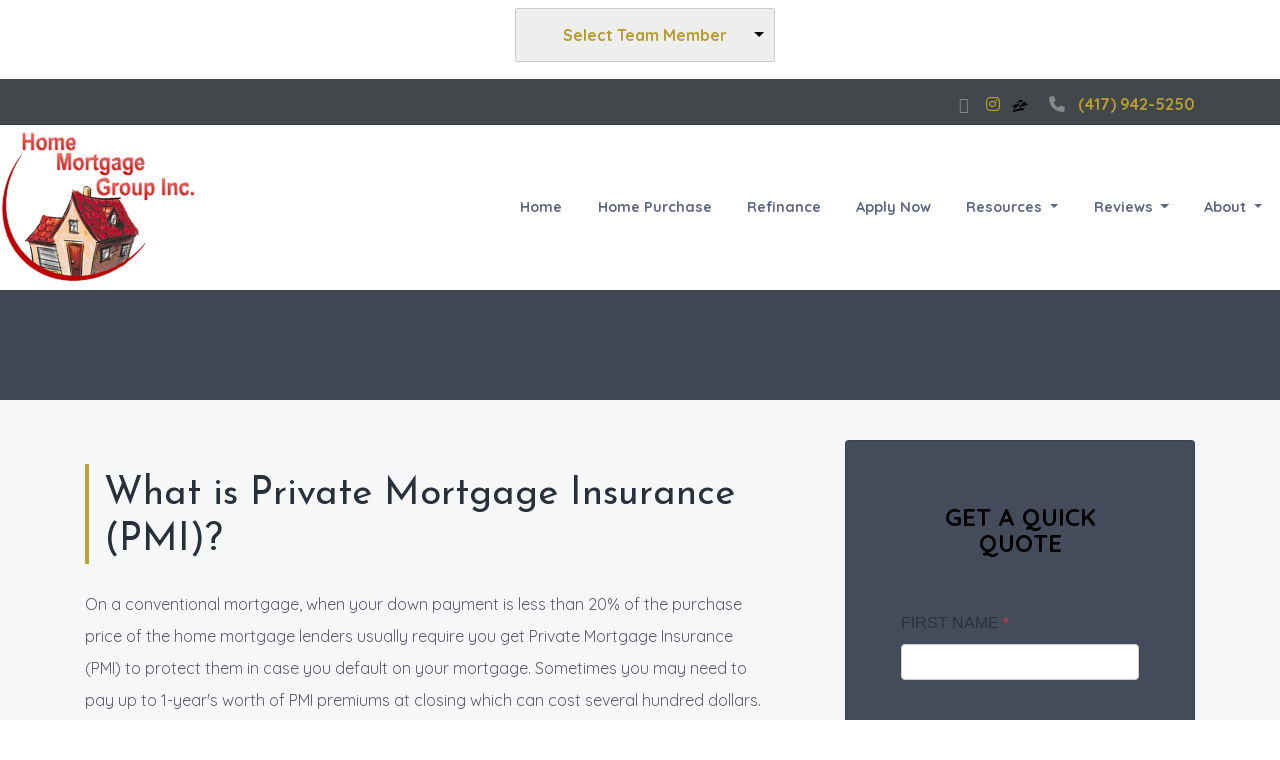

--- FILE ---
content_type: text/html; charset=UTF-8
request_url: https://www.hmglending.com/mortgage-basics/private-mortgage-insurance/what-is-pmi/
body_size: 21163
content:
<!doctype html>
<html lang="en">
    <head>
        
<meta charset="utf-8">
<meta name="viewport" content="width=device-width, initial-scale=1, shrink-to-fit=no">

<!-- Styles -->
<link rel="stylesheet" href="https://cdn.jsdelivr.net/npm/bootstrap@4.6.0/dist/css/bootstrap.min.css" integrity="sha384-B0vP5xmATw1+K9KRQjQERJvTumQW0nPEzvF6L/Z6nronJ3oUOFUFpCjEUQouq2+l" crossorigin="anonymous">
<link rel="stylesheet" href="https://dewxhomav0pek.cloudfront.net/css/barebones.css">
<link rel="stylesheet" href="https://cdn.lenderhomepage.com/themes/responsivetemplate43/css/custom.minified.css">
<link rel="stylesheet" href="https://cdn.lenderhomepage.com/css/form-builder-overwrites.minified.css" />

<!-- Fonts -->
<link href="https://fonts.googleapis.com/css?family=Quicksand:300,400,500,700" rel="stylesheet">

<!-- Scripts -->
<script src="https://code.jquery.com/jquery-3.6.0.min.js" integrity="sha256-/xUj+3OJU5yExlq6GSYGSHk7tPXikynS7ogEvDej/m4=" crossorigin="anonymous"></script>
<script src="https://code.jquery.com/jquery-migrate-3.3.2.min.js" integrity="sha256-Ap4KLoCf1rXb52q+i3p0k2vjBsmownyBTE1EqlRiMwA=" crossorigin="anonymous"></script>
<script src="https://cdn.jsdelivr.net/npm/bootstrap@4.6.0/dist/js/bootstrap.bundle.min.js" integrity="sha384-Piv4xVNRyMGpqkS2by6br4gNJ7DXjqk09RmUpJ8jgGtD7zP9yug3goQfGII0yAns" crossorigin="anonymous"></script>

<title>What Is Pmi</title>
<meta name="keywords" content="what is pmi, what is private mortgage insurance, mortgage closing" />
<meta name="description" content="This page contains a definition for PMI." />
<meta name="LHP-identifier" content="7885a2e5585ec983c9d115a2e7fd6f48" />
<meta property="og:title" content="What Is Pmi" />
<meta name="twitter:card" content="summary_large_image">
<meta name="twitter:title" content="What Is Pmi" />
<meta property="og:description" content="This page contains a definition for PMI." />
<meta name="twitter:description" content="This page contains a definition for PMI." />
<meta property="og:image" content="https://d3i17xsp2ml938.cloudfront.net/lhp/e-203532/uploads/Knk0TrwVE1HMG%2520Logo%2520%2528No%2520Background%2529.png" /><script src="https://cdn.lenderhomepage.com/js/domain-common.minified.js"></script>
<script src="https://kit.fontawesome.com/75d3050649.js"></script>
<link rel="stylesheet" href="https://cdn.lenderhomepage.com/css/domain-common.minified.css" />
<style type="text/css">.well {
    
    display: none;
}</style><script>
$(document).ready(function(){
setTimeout(function(){ 
window.$(".dd-desktop-text").text("Select Team Member")
 }, 100);
});

</script><script type='text/javascript'>var _userway_config = {account: 'che6LPcYj9'};</script><script type='text/javascript' src='https://cdn.userway.org/widget.js'></script>
<script>
  var _paq = window._paq = window._paq || [];
  /* tracker methods like "setCustomDimension" should be called before "trackPageView" */
  _paq.push(['trackPageView']);
  _paq.push(['enableLinkTracking']);
  (function() {
    var u="//oov.lenderhomepagecdn.com/";
    _paq.push(['setTrackerUrl', u+'matomo.php']);
    _paq.push(['setSiteId', '44010']);
    var d=document, g=d.createElement('script'), s=d.getElementsByTagName('script')[0];
    g.async=true; g.src='https://d1lndjvmq55t3r.cloudfront.net/matomo.js'; s.parentNode.insertBefore(g,s);
  })();
</script>
<link rel="shortcut icon" href="/uploads/ms-icon-310x310.png" /><script>
  (function(i,s,o,g,r,a,m){i['GoogleAnalyticsObject']=r;i[r]=i[r]||function(){
  (i[r].q=i[r].q||[]).push(arguments)},i[r].l=1*new Date();a=s.createElement(o),
  m=s.getElementsByTagName(o)[0];a.async=1;a.src=g;m.parentNode.insertBefore(a,m)
  })(window,document,'script','https://www.google-analytics.com/analytics.js','ga');

  ga('create', 'UA-98273037-1', 'auto');
  ga('send', 'pageview');

</script>    </head>

    <body>
        <div class="topstrip">
                
            <div class="branch-drop">
            <i class="icon-user"></i>
                <!--[if (gte IE 9)|!(IE)]><!-->
    <script src="https://cdn.lenderhomepage.com/js/ddslick.js"></script>
    <div id="lhp-lo-dropdown"></div>

    <script>
        $(function() {
            window.loDropdownData = {
                data: [
                                                                    {
                            text: 'Jason Bentch',
                            value: '/jbentch/',
                            description: '(417) 942-5250<br />',
                                                                                                imageSrc: 'https://d3i17xsp2ml938.cloudfront.net/sso/oWzNAWVrJ7a0RnYCcuj7mPkOGv2GAYRpXMbYumm7.png'
                                                                                    },
                                                                    {
                            text: 'Matthew Graham',
                            value: '/mgraham/',
                            description: '(417) 942-5250<br />NMLS #1727519',
                                                                                                imageSrc: 'https://di1v4rx98wr59.cloudfront.net/1b8c91e0401e7/488cb278c2726ca05651c780a5c12ad3c80347e0.png'
                                                                                    },
                                                                    {
                            text: 'Monty Peterson',
                            value: '/mpeterson/',
                            description: '(417) 416-4667<br />NMLS #1760830',
                                                                                                imageSrc: 'https://d3i17xsp2ml938.cloudfront.net/sso/sBAuKH9prjFtdUJsGGQdlelf6MhCSv8GmM3XvQ8k.png'
                                                                                    },
                                                                    {
                            text: 'Kim Tucker',
                            value: '/ktucker/',
                            description: '(417) 218-0467<br />NMLS #2639969',
                                                                                                imageSrc: 'https://di1v4rx98wr59.cloudfront.net/1b8c91e0401e7/97f5f9a206ec883ebe962f35e6a0c6a24c7f2be4.png'
                                                                                    },
                                                                    {
                            text: 'Carter Walker',
                            value: '/cwalker/',
                            description: '(417) 942-5250<br />NMLS #1254144',
                                                                                                imageSrc: 'https://d3i17xsp2ml938.cloudfront.net/sso/5ymiPuQd9szSu1GVZuDxiWGxVzLSeRMIRgQ0sVCO.png'
                                                                                    },
                                    ],
                                    selectText: '<span class="lhpico-FindLoanOfficer dd-mobile-icon" aria-hidden="true"></span>' + '<span class="dd-desktop-text">Select a Loan Officer</span>',
                                arialabel: 'Select Loan Officer',
                onSelected: function(data){
                    if(data.selectedData.value != 'Select Loan Officer'){
                        window.location = data.selectedData.value;
                    }
                }
            };

            if (typeof lhpglobals !== 'undefined') {
                if (lhpglobals.hasOwnProperty('loDropdownData')) {
                    window.loDropdownData.selectText = lhpglobals.loDropdownData.selectText;
                }
            }

            $('#lhp-lo-dropdown').ddslick(window.loDropdownData);
        });

                    $("div.strip-block-right").first().hide();
            </script>
    <!--<![endif]-->
        </div>
    
    <div class="clear-float"></div>
</div>

<header>
    <div class="topbar">
        <div class="container">
            <div class="row">
                <div class="col-lg-6 col-sm-12"></div>
                <div class="col-lg-6 col-sm-12 socialicon">
                    <span>            <a target="_blank" href="https://www.facebook.com/HMGLending/" class="mx-1" aria-label="facebook"><i class="fab fa-facebook-f"></i></a>
                                    <a target="_blank" href="https://www.instagram.com/hmglending/" class="mx-1" aria-label="instagram"><i class="fa fa-instagram"></i></a>
                    <a target="_blank" href="https://www.zillow.com/lender-profile/HomeMortgageGroupInc/" class="mx-1" aria-label="zillow">
            <svg xmlns="http://www.w3.org/2000/svg" xmlns:xlink="http://www.w3.org/1999/xlink" aria-hidden="true"
                focusable="false" width="1em" height="1em"
                style="-ms-transform: rotate(360deg); -webkit-transform: rotate(360deg); transform: rotate(360deg);"
                preserveaspectratio="xMidYMid meet" viewbox="0 0 24 24">
                <path d="M17.381 18.056c-7.43.445-15.51 3.135-16.362 3.51l.989-2.789c2.521-1.166 8.775-3.469 16.486-4.019c-.15.57-.961 2.671-1.125 3.285l.012.013zm2.649-7.509s-.363.765-.709 1.814c-2.954.18-7.635 1.154-9.915 1.98c1.186-1.08 8.686-8.61 8.686-8.61C20.985 7.71 24 10.155 24 10.155l-3.97.395v-.003zm-17.55.33c1.647-.75 6.265-2.146 10.685-3.181c0 0-8.497 7.845-10.859 10.275l1.95-5.28c-1.516.225-2.184.315-4.256.75l2.479-2.551l.001-.013zm10.6-8.432c.734.359 3.45 2.205 4.419 2.888c-3.096.074-9.135 1.409-11.652 2.25c2.065-1.568 5.903-4.53 7.233-5.148v.01z" />
            </svg>
        </a>
    </span>
                    <span><a href="tel: (417) 942-5250"><i class="fab fa-phone mx-2"></i>(417) 942-5250</a></span>
                </div>
            </div>
        </div>
    </div>

    <div class="header">
            <nav class="navbar navbar-expand-lg navbar-dark bg-white">
        <a class="navbar-brand" href="/">
                            <img src="https://d3i17xsp2ml938.cloudfront.net/lhp/e-203532/uploads/Knk0TrwVE1HMG%2520Logo%2520%2528No%2520Background%2529.png" alt="logo">
                    </a>
        <button class="navbar-toggler" type="button" data-toggle="collapse" data-target="#navbar-top" aria-controls="navbar-top" aria-expanded="false" aria-label="Toggle navigation">
            <span class="navbar-toggler-icon"></span>
        </button>

        <div class="collapse navbar-collapse" id="navbar-top">
            <ul class="navbar-nav ml-auto">
                <li class="nav-item"><a href="https://www.hmglending.com/" target="" class="nav-link text-nowrap">Home</a></li><li class="nav-item"><a href="/apply-now/" target="" class="nav-link text-nowrap">Home Purchase</a></li><li class="nav-item"><a href="/apply-now/" target="" class="nav-link text-nowrap">Refinance</a></li><li class="nav-item"><a href="/staff-roster" target="_blank" class="nav-link text-nowrap">Apply Now</a></li><li class="dropdown nav-item"><a href="/mortgage-basics/" class="dropdown-toggle nav-link text-nowrap" data-toggle="dropdown" role="button" aria-haspopup="true" aria-expanded="false"
            >Resources <span class="caret"></span></a><ul class="dropdown-menu"><li class="nav-item"><a href="/loan-programs/" target="" class="nav-link text-nowrap">Loan Programs</a></li><li class="nav-item"><a href="/loan-process/" target="" class="nav-link text-nowrap">Loan Process</a></li><li class="nav-item"><a href="/mortgage-basics/" target="" class="nav-link text-nowrap">Mortgage Basics</a></li><li class="nav-item"><a href="/mortgage-calculators/" target="" class="nav-link text-nowrap">Mortgage Calculators</a></li><li class="nav-item"><a href="/online-forms/" target="" class="nav-link text-nowrap">Online Forms</a></li><li class="nav-item"><a href="/faq/" target="" class="nav-link text-nowrap">FAQ</a></li></ul></li><li class="dropdown nav-item"><a href="#" class="dropdown-toggle nav-link text-nowrap" data-toggle="dropdown" role="button" aria-haspopup="true" aria-expanded="false"
            >Reviews <span class="caret"></span></a><ul class="dropdown-menu"><li class="nav-item"><a href="/testimonials/" target="" class="nav-link text-nowrap">Testimonials</a></li><li class="nav-item"><a href="/rate-us/" target="" class="nav-link text-nowrap">Rate Us</a></li></ul></li><li class="dropdown nav-item"><a href="/about-us/" class="dropdown-toggle nav-link text-nowrap" data-toggle="dropdown" role="button" aria-haspopup="true" aria-expanded="false"
            >About <span class="caret"></span></a><ul class="dropdown-menu"><li class="nav-item"><a href="/about-us/" target="" class="nav-link text-nowrap">About</a></li><li class="nav-item"><a href="/contact-us/" target="" class="nav-link text-nowrap">Contact</a></li><li class="nav-item"><a href="/blog/" target="" class="nav-link text-nowrap">Blog</a></li><li class="nav-item"><a href="/licensing/" target="" class="nav-link text-nowrap">Licensing</a></li></ul></li>            </ul>
        </div>
    </nav>
    </div>
</header>

        <main>
            <section class="innerpage-banner">
                <div class="container">
                                            <div class="row">
                            <div class="col-lg-6 col-md-6 col-sm-12"></div>
                            <div class="col-lg-6 col-md-6 col-sm-12"></div>
                        </div>
                                    </div>
            </section>

            <section class="maincont">
                <div class="container">
                    <div class="row">
                        <div class="col-md-8">
                            <div class="lhp-edit" data-edit-type="content" data-edit-field="_body"> <h1>What is Private Mortgage Insurance (PMI)?</h1>
<p>On a conventional mortgage, when your down payment is less than 20% of the purchase price of the home mortgage lenders usually require you get Private Mortgage Insurance (PMI) to protect them in case you default on your mortgage. Sometimes you may need to pay up to 1-year's worth of PMI premiums at closing which can cost several hundred dollars. The best way to avoid this extra expense is to make a 20% down payment, or ask about other loan program options.</p></div>
                                                        <div class="clearfix"></div>
                        </div>
                        <div class="col-md-4 ver-form">
                            <div class="card">
                                <div class="card-body">
                                        <div class="form-sidebar">
        <div id="quickquote" class="quickquote-form-inner">
    <div id="front-end-app"></div>

    <script src="https://dewxhomav0pek.cloudfront.net/form"
            data-form-id="1eaa1160-ce0b-4d21-bc1c-4dc494d0d41e"
            data-account-id="203532"
            data-site-owner-id="203532"
            data-loan-officer-id=""
            data-submit-to="/"
            data-redirect-to="/thank-you"></script>
</div>
    </div>
                                </div>
                            </div>
                        </div>
                    </div>
                </div>
            </section>
        </main>

        <footer class="footer-container">
    <div class="container">
        <div class="row">
            <div class="col-lg-3 col-md-3 col-sm-6 p-2">
                <div class="lhp-edit" data-edit-type="global-replace" data-edit-field="stl_replace_about_us"><h3>About Us</h3>
<p>We've been helping customers afford the home of their dreams for many years and we love what we do.</p>
<p>Company NMLS:&nbsp;153098<br> <a href="http://www.nmlsconsumeraccess.org" target="_blank">www.nmlsconsumeraccess.org</a></p>
<div class="footer__social"><a href="https://www.facebook.com/HMGLending/"> <i class="fa fa-facebook" aria-hidden="true"></i></a> <a href="https://www.zillow.com/lender-profile/HomeMortgageGroupInc/"><i class="fa custom-icon" aria-hidden="true"><img alt="Sample Image" src="https://cdn.lenderhomepage.com/fonts/icons/zillow.png"></i> </a></div>
</div>
            </div>
            <div class="col-lg-3 col-md-3 col-sm-6 p-2 lhp-edit" data-edit-type="global-replace" data-edit-field="stl_replace_contact_info"><h3>Contact Us</h3>
<p>4200 S. Quail Creek Avenue, Suite A<br> Springfield, Missouri 65810<br> Phone: (417) 942-5250<br> <a href="mailto:questions@hmglending.com">questions@hmglending.com</a></p>
</div>
            <div class="col-lg-3 col-md-3 col-sm-6 p-2 lhp-edit" data-edit-type="global-replace" data-edit-field="stl_replace_footer_disclaimers"><h3>Disclaimers</h3>
<ul>
<li><a href="/legal/">Legal</a></li>
<li><a href="/privacy-policy/">Privacy Policy</a></li>
<li><a href="/site-map/">Site Map</a></li>
</ul>
</div>
            <div class="col-lg-3 col-md-3 col-sm-6 p-2 lhp-edit" data-edit-type="global-replace" data-edit-field="stl_replace_footer_resources"><h3>Resources</h3>
<ul>
<li><a href="/loan-programs/"> Loan Programs</a></li>
<li><a href="/loan-process/"> Loan Process</a></li>
<li><a href="/mortgage-basics/"> Mortgage Basics</a></li>
<li><a href="/mortgage-calculators/"> Mortgage Calculators</a></li>
<li><a href="/online-forms/"> Online Forms</a></li>
<li><a href="/faq/"> FAQ</a></li>
</ul>
</div>
        </div>
    </div>

    <div class="footer-bot">
        <div class="container">
            <div class="row">
                <div class="col-sm-6">
                    <p class="footmenu"><img src="https://cdn.lenderhomepage.com/themes/responsivetemplate40/images/ehl-logo-vertical.png" width="62" height="55" alt="Equal Housing Lender logo" /></p>
                </div>
                <div class="col-md-4 footer__referral">
                    <p class="footmenu"><p class="poweredbyp"><img src="https://cdn.lenderhomepage.com/images/poweredby.png" width="27" height="21" class="poweredbyimg" alt="LenderHomePage Footer Logo"/> Powered By <a href="https://www.lenderhomepage.com" target="_blank">LenderHomePage.com</a></p>
</p>
                </div>
            </div>
        </div>
    </div>
</footer>

<div class="modal fade" id="ada-modal" tabindex="-1" role="dialog" aria-labelledby="modalLabel" aria-hidden="true">
    <div class="modal-dialog modal-lg">
        <div class="modal-content">
            <div class="modal-header">
                <button type="button" class="close" data-dismiss="modal" aria-label="Close">
                <span aria-hidden="true">&times;</span>
                </button>
            </div>
            <div class="modal-body"><div id="disclaimer-content">
<h2 class="text-center" id="modalLabel">Home Mortgage Group Accessibility Statement</h2>

<h3>General</h3>
<p>
Home Mortgage Group strives to ensure that its services are accessible to people with disabilities. Home Mortgage Group has invested a significant amount of resources to help ensure that its website is made easier to use and more accessible for people with disabilities, with the strong belief that every person has the right to live with dignity, equality, comfort and independence.
</p>

<h3>Accessibility on Home Mortgage Group website</h3>
<p>
Home Mortgage Group makes available the UserWay Website Accessibility Widget that is powered by a dedicated accessibility server. The software allows www.hmglending.com to improve its compliance with the Web Content Accessibility Guidelines (WCAG 2.1).
</p>

<h3>Enabling the Accessibility Menu</h3>
<p>
Home Mortgage Group accessibility menu can be enabled by clicking the accessibility menu icon that appears on the corner on the page. After triggering the accessibility menu, please wait a moment for the accessibility menu to load in its entirety.
</p>

<h3>Disclaimer</h3>
<p>
Home Mortgage Group continues its efforts to constantly improve the accessibility of its site and services in the belief that it is our collective moral obligation to allow seamless, accessible and unhindered use also for those of us with disabilities.
</p>
<p>
Despite our efforts to make all pages and content on Home Mortgage Group website fully accessible, some content may not have yet been fully adapted to the strictest accessibility standards. This may be a result of not having found or identified the most appropriate technological solution.
</p>

<h3>Here For You</h3>
<p>
If you are experiencing difficulty with any content on Home Mortgage Group website or require assistance with any part of our site, please contact us during normal business hours as detailed below and we will be happy to assist.
</p>

<h3>Contact Us</h3>
<p>
If you wish to report an accessibility issue, have any questions or need assistance, please contact us by sending an email to: <a href="mailto:info@hmglending.com">info@hmglending.com</a>
</p>
</div>
<style>
#disclaimer-content h2, #disclaimer-content h3 {
    margin-bottom: 5px !important;
    color: black !important;
}
#disclaimer-content p {
    color: black !important;
}
</style>
 </div>
            <div class="modal-footer">
                <button type="button" class="btn btn-secondary" data-dismiss="modal">Close</button>
            </div>
        </div><!-- /.modal-content -->
    </div><!-- /.modal-dialog -->
</div>
            </body>
</html>


--- FILE ---
content_type: text/css
request_url: https://cdn.lenderhomepage.com/themes/responsivetemplate43/css/custom.minified.css
body_size: 3736
content:
@import url(https://fonts.googleapis.com/css?family=Quicksand:300,400,500,700);@import url(https://fonts.googleapis.com/css?family=Josefin+Sans:100,300,400,400i,600,600i,700,700i);body,i::before{font-weight:400}#applynow,.btn-yellow{text-transform:uppercase}.dropdown:hover>.dropdown-menu,.housebg h3 span,.img-profile,.nav-link{display:block}body{font-family:Quicksand,sans-serif;font-size:1rem;line-height:2rem;color:#5c5e66;background:#fff;height:100%;position:relative;overflow-x:hidden;width:100%;-ms-text-size-adjust:100%;-webkit-text-size-adjust:100%;-webkit-font-smoothing:antialiased}p{margin-bottom:15px}a{color:#b79c2f}a:active,a:focus,a:hover{outline:0;text-decoration:none}i.fab::before{font-family:FontAwesome;font-style:normal}.socialicon>span>a>i::before{font-family:FontAwesome;font-style:normal}.jumbotron-heading,h1,h2,h3,h4,h5{font-family:'Josefin Sans',sans-serif}input,textarea{border-radius:0;-webkit-appearance:none}img{max-width:100%}.no-gutters{margin-right:0;margin-left:0}h1,h2,h3,h4,h5{margin:1.5rem 0}h1{font-size:2.4rem;font-weight:500;color:#293039}#applynow,.bor-l,.btn-yellow,.nav-link,.socialicon{font-weight:700}.btn-yellow{background:#b79c2f;color:#fff;font-size:1rem;padding:1rem 4rem;border-radius:20px;margin:.4rem;border:1px solid #b79c2f}.topbar{background:#42474c;border-bottom:1px solid #363b41}.socialicon{text-align:right;color:#878889;line-height:40px;margin-top:5px;font-size:16px}i.fab{color:#878889;padding:0 5px}i.fab:hover{color:#fff;padding:0 5px}.bor-l{border-left:1px solid #565758;color:#878889;font-size:15px}.loan-of-drdw{height:54px}.loan-of-inner-box{position:absolute;right:0}.main-header{background:#fff}.logo{margin:25px 0}#applynow{width:110px;height:56px;box-sizing:content-box;padding:32px 5px 14px;position:relative;background:#bea233;color:#fff;font-size:16px;text-align:center}#applynow:after{content:"";position:absolute;left:0;bottom:0;width:0;height:0;border-bottom:13px solid #fff;border-left:55px solid transparent;border-right:55px solid transparent}.contact-detail,.main-banner{position:relative}#applynow:hover{background:#1b242e;transition:.5s}.bg-white{background-color:#fff!important}.nav-link{padding:1.2rem 1rem;line-height:61px;font-size:.9rem;transition:.2s;margin:0 .3rem}.navbar{padding:0}.navbar-dark .navbar-nav .nav-link,.navbar-dark .navbar-nav .nav-link.disabled{color:#5f6781}.navbar-nav .nav-link:hover{color:#525970;transition:.5s}.navbar-expand-lg .navbar-nav .nav-link{padding-right:.8rem;padding-left:.8rem}.navbar-dark .navbar-nav .active>.nav-link,.navbar-dark .navbar-nav .nav-link.active,.navbar-dark .navbar-nav .nav-link.show,.navbar-dark .navbar-nav .nav-link:focus,.navbar-dark .navbar-nav .nav-link:hover,.navbar-dark .navbar-nav .show>.nav-link{color:#a98b17;background:#ebebec;transform:scale(1.1)}.dropdown-menu{margin:0;border-radius:0;border:0}.dropdown-menu>li>a{display:block;padding:8px 20px;clear:both;font-weight:400;line-height:1.428571429;white-space:nowrap;text-align:left;font-size:12px}.dropdown-item{font-weight:300;color:#252526;font-size:13px}.main-banner{background-size:cover;-webkit-background-size:cover;color:#fff;resize:both;background-repeat:no-repeat}.housebg{background:url(../images/housebg.png) center top/cover no-repeat;text-align:center;margin:10rem .5rem 0 2rem;height:407px;width:443px}.img-profile{padding-top:9rem;margin-bottom:2px}.housebg h3{font-size:24px;font-weight:700;color:#fff;margin-top:0;margin-left:0;line-height:1.6rem;margin-bottom:5px}.housebg h3 span{font-size:14px;font-weight:300}.contact-detail i.fab{color:#222c41;background:rgba(245,247,248,.5);border-radius:50%;margin:0 .4rem;font-size:18px;text-align:center;padding:5px 0;width:41px;height:41px;display:inline-block}.jumbotron-heading{font-size:3rem;color:#fff;font-weight:600;text-transform:none;margin-top:18rem}.carousel .overview b,.contact-form h1 span,.services-block h3,h1 span,label{text-transform:uppercase}.jumbotron-heading p{font-size:1.4rem;display:block;color:#fff;font-weight:300;padding:.5rem 0;line-height:1.8rem;margin-top:1rem}.main-banner{overflow:hidden;width:100%;height:100vh}.main-banner .slider{position:absolute;top:0;left:0;width:500%;height:100%;animation:animate 10s linear infinite}.main-banner .slider .slide{position:relative;width:20%;height:100%;float:left;background-size:cover;background-position:center}.main-banner .slider .slide .caption{position:absolute;bottom:60px;right:60px;left:60px;padding:30px;background-color:rgba(0,0,0,.5);box-sizing:border-box;transition:.5s}.main-banner .slider .slide .caption h2{margin:0;padding:0;color:#fff;font-size:48px;transition:.5s}.main-banner .slider .slide .caption p{margin:0;padding:0;color:#fff;font-size:18px;transition:.5s}@keyframes animate{0%,20%{left:0}25%,45%{left:-100%}50%,70%{left:-200%}75%,95%{left:-300%}100%{left:-400%}}@media screen and (max-width:768px){.main-banner .slider .slide .caption{bottom:20px;right:20px;left:20px;padding:20px}.main-banner .slider .slide .caption h2{margin:0 0 10px;font-size:30px}.main-banner .slider .slide .caption p{font-size:16px}}.bannerbot{background:#f5f7f8;padding:14px 15px 0}.bannerbot-block:hover,.services,.services-block{background:#fff}.bannerbot-block{color:#77797d;font-weight:400;font-size:14px;line-height:1.5rem;margin:1rem 0;padding:10px 15px}.bannerbot-block h3,.bannerbot-block h3 a{color:#161c28;font-size:20px;font-weight:500;text-transform:uppercase}.bannerbot-block:a{color:#77797d}.services{padding:30px}h1 span{font-size:.8rem;display:block;color:#535961;letter-spacing:3px;margin-bottom:.8rem}.services-block{color:#77797d;font-weight:400;font-size:14px;line-height:1.5rem;margin:4rem 1rem;padding:10px 40px 20px;min-height:390px;box-shadow:0 14px 30px 0 rgba(0,0,0,.06)}.services-block img{display:block;margin:1rem;padding-bottom:30px}.services-block h3{font-size:20px;font-weight:600;color:#364553;border-bottom:2px solid #bea233;display:inline-block;padding:0 11px 0 0}.services-block a{color:#364553}.services-block a:hover{color:#247a9b}.contact-form h1,.diagonal{color:#fff}.maincont{padding:40px 30px;background:#f5f7f8}.maincont h1{padding:8px 0 0 15px;border-left:4px solid #bea233}.maincont p{padding-right:50px}.diagonal{width:90%;min-height:50px;background:#3a4876;transform:skewX(30deg);transform-origin:top;margin:10px auto;display:flex;text-align:left}.diagonal>span{transform:skewX(-30deg);font-size:30px;font-weight:700;padding:6px 0 6px 45px;line-height:51px}.text-width{float:left;width:70%}.contact-form{background:url(../images/quotebg.jpg) center top/cover no-repeat;position:relative;color:#fff;padding:40px 20px}.contact-form h1 span{font-weight:400;font-size:15px;display:block;color:#cecece}.contact-bg{background:#fff;margin-bottom:50px;padding:40px;margin-top:60px}.form-group{margin-bottom:1rem;padding:10px!important}.form-row{margin:.8rem 0}label{color:#7d838b;font-weight:600;font-size:16px}.form-control{font-size:.9rem;background:#fff;height:calc(2.75rem + 2px);border-radius:.75rem}.testimonial{margin:40px 0;padding:40px 15px}.carousel{margin:0 auto;padding:0 70px}.changed-carousel{padding:0}.carousel .item{color:#999;overflow:hidden;min-height:120px;font-size:13px}.carousel .media{position:relative;padding:0 0 0 20px}.carousel .media img{width:75px;height:75px;display:block;border-radius:50%}.carousel .testimonial-wrapper{padding:0 10px}.carousel .testimonial{color:grey;position:relative;padding:15px;background:#f1f1f1;border:1px solid #efefef;border-radius:3px;margin-bottom:15px}.carousel .testimonial::after{content:"";width:15px;height:15px;display:block;background:#f1f1f1;border:1px solid #efefef;border-width:0 0 1px 1px;position:absolute;bottom:-8px;left:46px;transform:rotateZ(-46deg)}.carousel .star-rating li{padding:0 2px}.carousel .star-rating i{font-size:16px;color:#ffdc12}.carousel .overview{padding:3px 0 0 15px}.carousel .overview .details{padding:5px 0 8px}.carousel .overview b{color:#1abc9c}.carousel .carousel-indicators{bottom:-70px}.carousel-indicators li,.carousel-indicators li.active{width:18px;height:18px;border-radius:50%;margin:1px 2px}.carousel-indicators li{background:#e2e2e2;border:4px solid #fff}.carousel-indicators li.active{color:#fff;background:#1abc9c;border:5px double}.carousel-inner .carousel-item{transition:-webkit-transform 1s ease;transition:transform 1s ease;transition:transform 1s ease,-webkit-transform 1s ease}.custom-caption{position:absolute;right:15%;top:0;left:15%;z-index:10;bottom:22%;color:#fff;text-align:center}.slider-shadow-eff{display:block;position:absolute;background-image:linear-gradient(to right,rgba(68,76,92,.5),rgba(68,76,92,.5));margin-top:-150px;height:100%;width:100%;content:''}@media only screen and (max-width:1577px){.slider-shadow-eff{height:1100px}}@media only screen and (max-width:1100px){.custom-caption{top:-10%}}@media only screen and (max-width:868px){.custom-caption{top:-25%}}@media only screen and (max-width:768px){.custom-caption{top:-18%;width:78%;left:10%}.changed-carousel{padding:0!important}}@media only screen and (max-width:640px){.custom-caption{top:-21%;width:100%;left:0}}.app-cont{background:url(../images/downloadapp.jpg) center top/cover no-repeat;color:#fff;font-size:18px;padding:40px 20px;height:397px}.app-cont h1,.app-cont h1 span{color:#fff}.getin{padding:50px 20px 70px;background:#f7f7f7}.getin h1{font-weight:700;margin:0}.getin h5{margin:.9rem 0}.innerpage-banner{background:#404752;min-height:110px;padding-top:28px;color:#fff}.innerpage-banner h2,.innerpage-banner h2 span{color:#fff;margin:0;padding:18px 10px 10px;border:1px solid #fff;display:inline-block;line-height:22px}ul.breadcrumb{padding:10px 16px;list-style:none;background:0 0;text-align:center;margin:1rem auto;display:block}ul.breadcrumb li{display:inline;font-size:15px}ul.breadcrumb li+li:before{padding:8px;color:#fff;content:"/\00a0"}ul.breadcrumb li a{color:#fff;text-decoration:none;text-align:center;font-weight:700}ul.breadcrumb li a:hover{color:#b79c2f;text-decoration:underline}footer{background:#444c5c;padding:3rem 0 0;font-size:15px;color:#f6f5f6}footer p{padding:.2rem 0;margin:.9rem 0;line-height:1.4rem}footer h3{font-size:1.4rem;color:#f6f5f6;line-height:1rem;margin-bottom:1.5rem;font-weight:400}footer i.fab{color:#576276}footer ul{list-style:none;padding:0}footer li{display:block;padding:2px 0;border-bottom:1px dashed #6f7685}footer li a{color:#f6f5f6}footer li a:hover{color:#b79c2f}.footer-bot{padding:1px 0;font-size:.8rem;margin:0;border-top:1px solid #585f6d}.footmenu a{color:#f6f5f6;padding:0 .3rem;font-size:.8rem}.footmenu a:hover{color:#b79c2f}@media (max-width:1200px){.main-banner{height:50%}.nav-link{margin:0}footer{padding:0;font-size:13px}}@media (max-width:992px){.logotext{text-align:center}.navbar{padding:.8rem}.main-banner{height:auto;padding-bottom:0;background:linear-gradient(to right,rgba(68,76,92,.5),rgba(68,76,92,.5)),url(../images/slide1.jpg) -184px top/cover no-repeat}.main-banner .slider .slide.slide1{background:linear-gradient(to right,rgba(68,76,92,.5),rgba(68,76,92,.5)),url(../images/slide1.jpg) -184px top no-repeat;background-size:cover}.maincont p{padding-right:5px}.services{padding:10px 20px 30px}.services-block{color:#77797d;font-weight:400;font-size:14px;line-height:1.4rem;margin:1rem 0;padding:5px 10px}}@media (max-width:768px){.housebg,.logo,.socialicon{text-align:center}i.fab{padding:0}.logo{margin:15px 0}.navbar-dark .navbar-toggler{color:#525970;border-color:#525970;background:#525970}.navbar{padding:.8rem;position:absolute;z-index:999;top:-65px;right:0}.nav-link{display:block;padding:.2rem 1rem;line-height:40px;font-size:.9rem;font-weight:700;transition:.2s;margin:0 .3rem}.jumbotron-heading{font-size:3rem;color:#fff;font-weight:600;text-transform:none;font-family:'Josefin Sans',sans-serif;margin-top:5rem}.housebg{background:url(../images/housebg.png) center top/cover no-repeat;margin:2rem .5rem 0 2rem;height:407px;width:443px}.applynow{margin-left:30px}.carousel{margin:0 auto;padding:0 20px}.app-cont{padding:20px;height:auto}}@media (max-width:576px){.captionbg h3,.contact-detail,.footer-bot,.housebg{text-align:center}.main-banner{height:auto;padding-bottom:0;background:linear-gradient(to right,rgba(68,76,92,.5),rgba(68,76,92,.5)),url(../images/slide1.jpg) -384px top/cover no-repeat}.main-banner .slider .slide.slide1{background:linear-gradient(to right,rgba(68,76,92,.5),rgba(68,76,92,.5)),url(../images/slide1.jpg) -384px top no-repeat;background-size:cover}.jumbotron-heading{font-size:2rem}.jumbotron-heading p{padding:.5rem 1rem}.housebg{background:url(../images/housebg.png) center top/cover no-repeat;margin:0;height:100%;width:100%}.services{padding:10px 20px 30px}.captionbg{background:0 0;width:100%;min-height:0;position:relative}.captionbg h3{font-size:24px;font-weight:700;text-transform:uppercase;color:#fff;margin-top:0;margin-left:0;line-height:1.4rem}.contact-detail{position:relative;right:0;top:0;display:block;margin:0 auto 10px}}.loan-of-drdw{background:#42474c}.custom-caption{top:0}.navbar{position:relative;top:0;right:0}img.slider-image-shadow{width:100%}#form-vue .btn-submit{margin-left:10px}.contact-form label{color:#fff}.jumbotron-heading{margin-top:0}.banner-box{background:rgba(0,0,0,.2);padding:1rem;margin-top:4rem}.main-banner{background:unset}.navbar-dark .navbar-toggler{color:#525970;border-color:#525970;background:#525970}@media only screen and (max-width:500px){.custom-caption{position:relative;top:0}.banner-box{margin-top:10px;color:#000;background:0 0}.jumbotron-heading{color:#000}.btn-outline-light{color:#000;border-color:#000}}@media only screen and (max-width:380px){.navbar-brand img{max-width:215px}}@media only screen and (min-width:501px) and (max-width:730px){.banner-box{margin-top:0}}input[type=checkbox],input[type=radio]{min-height:12px}input[type=radio]{-webkit-appearance:radio}input[type=checkbox]{-webkit-appearance:checkbox}#front-end-app .btn-default,#front-end-app .btn-success{background-color:#bfa334!important}#theme-contact-form #front-end-app .form-group label{color:#fff!important}:root{--primary-color:#b79c2f;--primary-hover-color:#b79c2f;--text-color:#293039;--text-offset-color:#fff;--text-offset-hover-color:#fff;--border-color:#ccc;--background-color:#444c5c}


--- FILE ---
content_type: text/plain
request_url: https://www.google-analytics.com/j/collect?v=1&_v=j102&a=2005975504&t=pageview&_s=1&dl=https%3A%2F%2Fwww.hmglending.com%2Fmortgage-basics%2Fprivate-mortgage-insurance%2Fwhat-is-pmi%2F&ul=en-us%40posix&dt=What%20Is%20Pmi&sr=1280x720&vp=1280x720&_u=IEBAAEABAAAAACAAI~&jid=230492147&gjid=1858386217&cid=302075330.1769330307&tid=UA-98273037-1&_gid=231492484.1769330307&_r=1&_slc=1&z=2103531357
body_size: -450
content:
2,cG-46LWX92DGG